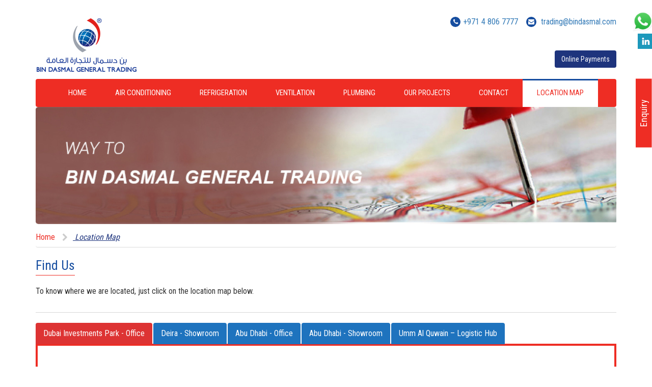

--- FILE ---
content_type: text/css
request_url: https://www.bindasmalgeneraltrading.com/wp-content/themes/html5blank-stable/css/menu.css
body_size: 7734
content:
.cssmenu,
.cssmenu ul,
.cssmenu ul li,
.cssmenu ul li a,
.cssmenu #menu-button {
  margin: 0;
  padding: 0;
  border: 0;
  list-style: none;
  line-height: 1;
  display: block;
  position: relative;
  -webkit-box-sizing: border-box;
  -moz-box-sizing: border-box;
  box-sizing: border-box;
}
.cssmenu:after,
.cssmenu > ul:after {
  content: ".";
  display: block;
  clear: both;
  visibility: hidden;
  line-height: 0;
  height: 0;
}
.cssmenu #menu-button {
  display: none;
}
.cssmenu {
  width: 100%;
  line-height: 1;
  background: #ee2d24;
  border-radius: 4px; 
}
#menu-line {
  position: absolute;
  top: 0;
  left: 0;
  height: 3px;
  background: #009ae1;
  -webkit-transition: all 0.25s ease-out;
  -moz-transition: all 0.25s ease-out;
  -ms-transition: all 0.25s ease-out;
  -o-transition: all 0.25s ease-out;
  transition: all 0.25s ease-out;
      z-index: 9;
}
.cssmenu > ul > li {
  float: left;
}
.cssmenu.align-center > ul {
  font-size: 0;
  text-align: center;
}
.cssmenu.align-center > ul > li {
  display: inline-block;
  float: none;
}
.cssmenu.align-center ul ul {
  text-align: left;
}
.cssmenu.align-right > ul > li {
  float: right;
}
.cssmenu.align-right ul ul {
  text-align: right;
}
.cssmenu > ul > li > a {
  padding: 20px 28px;
  font-size: 15px;
  text-decoration: none;
  text-transform: uppercase;
  color: #fff; 
  -webkit-transition: color .2s ease;
  -moz-transition: color .2s ease;
  -ms-transition: color .2s ease;
  -o-transition: color .2s ease;
  transition: color .2s ease;
}

@media screen and (-webkit-min-device-pixel-ratio:0) { 
     /*for Safari*/
    ::i-block-chrome, .cssmenu > ul > li > a {
    padding: 20px 27px;
  }
}


.cssmenu > ul > li:hover  > a:before,.cssmenu > ul > li.current-menu-item > a:before,.cssmenu > ul > li.current-page-ancestor > a:before{
  height: 3px;
  background-color: #164d9f;
  position: absolute;
  content: "";
  top:0;left: 0;right: 0;
}
.cssmenu  #menu-line{display: none;}





.cssmenu > ul > li:hover > a,
.cssmenu > ul > li.current-menu-item > a, .cssmenu > ul > li.current-page-ancestor > a {
  color: #ee2d24;
  background-color: #fff;
}
.cssmenu > ul > li.has-sub > a {
  padding-right1: 25px;
}
.cssmenu > ul > li.has-sub > a::after {
  position: absolute;
  top: 21px;
  right: 10px;
  width: 4px;
  height: 4px;
  border-bottom: 1px solid #fff;
  border-right: 1px solid #fff;
  content: "";
  -webkit-transform: rotate(45deg);
  -moz-transform: rotate(45deg);
  -ms-transform: rotate(45deg);
  -o-transform: rotate(45deg);
  transform: rotate(45deg);
  -webkit-transition: border-color 0.2s ease;
  -moz-transition: border-color 0.2s ease;
  -ms-transition: border-color 0.2s ease;
  -o-transition: border-color 0.2s ease;
  transition: border-color 0.2s ease;
}
.cssmenu > ul > li.has-sub:hover > a::after {
  border-color: #EE2D24;
}
.cssmenu ul ul {
  position: absolute;
  left: -9999px;
  z-index: 9;
      box-shadow: 0 5px 8px #333;
}
.cssmenu li:hover > ul {
  left: auto;
}
.cssmenu.align-right li:hover > ul {
  right: 0;
}
.cssmenu ul ul ul {
  margin-left: 100%;
  top: 0;
}
.cssmenu.align-right ul ul ul {
  margin-left: 0;
  margin-right: 100%;
}
.cssmenu ul ul li {
  height: 0;
  -webkit-transition: height .2s ease;
  -moz-transition: height .2s ease;
  -ms-transition: height .2s ease;
  -o-transition: height .2s ease;
  transition: height .2s ease;
}
.cssmenu ul li:hover > ul > li {
  height: 32px;
}
.cssmenu ul ul li a {
  padding: 10px 20px;
 width: 201px;
  font-size: 14px;
  background: #f9f9f9;
  text-decoration: none;
  color: #333;
  -webkit-transition: color .2s ease;
  -moz-transition: color .2s ease;
  -ms-transition: color .2s ease;
  -o-transition: color .2s ease;
  transition: color .2s ease;
}
.cssmenu ul ul li:hover > a,
.cssmenu ul ul li a:hover {
  color: #ee2d24;
}
.cssmenu ul ul li.has-sub > a::after {
  position: absolute;
  top: 13px;
  right: 10px;
  width: 4px;
  height: 4px;
  border-bottom: 1px solid #dddddd;
  border-right: 1px solid #dddddd;
  content: "";
  -webkit-transform: rotate(-45deg);
  -moz-transform: rotate(-45deg);
  -ms-transform: rotate(-45deg);
  -o-transform: rotate(-45deg);
  transform: rotate(-45deg);
  -webkit-transition: border-color 0.2s ease;
  -moz-transition: border-color 0.2s ease;
  -ms-transition: border-color 0.2s ease;
  -o-transition: border-color 0.2s ease;
  transition: border-color 0.2s ease;
}
.cssmenu.align-right ul ul li.has-sub > a::after {
  right: auto;
  left: 10px;
  border-bottom: 0;
  border-right: 0;
  border-top: 1px solid #dddddd;
  border-left: 1px solid #dddddd;
}
.cssmenu ul ul li.has-sub:hover > a::after {
  border-color: #ffffff;
}
@media all and (max-width: 991px), only screen and (-webkit-min-device-pixel-ratio: 2) and (max-width: 991px), only screen and (min--moz-device-pixel-ratio: 2) and (max-width: 991px), only screen and (-o-min-device-pixel-ratio: 2/1) and (max-width: 991px), only screen and (min-device-pixel-ratio: 2) and (max-width: 991px), only screen and (min-resolution: 192dpi) and (max-width: 991px), only screen and (min-resolution: 2dppx) and (max-width: 991px) {
  .cssmenu {
    width: 100%;
  }
  .cssmenu ul {
    width: 100%;
    display: none;
  }
  .cssmenu.align-center > ul,
  .cssmenu.align-right ul ul {
    text-align: left;
  }
  .cssmenu ul li,
  .cssmenu ul ul li,
  .cssmenu ul li:hover > ul > li {
    width: 100%;
    height: auto;
    border-top: 1px solid rgba(120, 120, 120, 0.15);
  }
  .cssmenu ul ul li{border-top: 1px solid #ddd!important;}

  .cssmenu ul li a,
  .cssmenu ul ul li a {
    width: 100%;
  }
  .cssmenu > ul > li,
  .cssmenu.align-center > ul > li,
  .cssmenu.align-right > ul > li {
    float: none;
    display: block;
  }
  .cssmenu ul ul li a {
    padding:12px 15px;
    font-size: 14px;
    color: #4E4E4E;
    background: #F5F5F5;
  }
  .cssmenu ul ul li:hover > a,
  .cssmenu ul ul li a:hover {
    color: #000000;
  }
  .cssmenu ul ul ul li a {
    padding-left: 40px;
  }
  .cssmenu ul ul,
  .cssmenu ul ul ul {
    position: relative;
    left: 0;
    right: auto;
    width: 100%;
    margin: 0;
  }
  .cssmenu > ul > li.has-sub > a::after,
  .cssmenu ul ul li.has-sub > a::after {
    display: none;
  }
  #menu-line {
    display: none;
  }
  .cssmenu #menu-button {
    display: block;
    padding: 15px;
    color: #fff;
    cursor: pointer;
    font-size: 14px;
    text-transform: uppercase;
  }
  .cssmenu #menu-button::after {
    content: '';
    position: absolute;
       top: 16px;
    right: 20px;
    display: block;
    width: 20px;
    height: 2px;
    background: #fff;
  }
  .cssmenu #menu-button::before {
    content: '';
    position: absolute;
       top: 21px;
    right: 20px;
    display: block;
    width: 20px;
    height: 7px;
    border-top: 2px solid #fff;
    border-bottom: 2px solid #fff;
  }
  .cssmenu .submenu-button {
    position: absolute;
    z-index: 10;
    right: 0;
    top: 0;
    display: block;
    border-left: 1px solid rgba(120, 120, 120, 0.15);
   height: 33px;
    width: 52px;
    cursor: pointer;
  }
  .cssmenu .submenu-button::after {
    content: '';
    position: absolute;
    top: 12px;
    left: 26px;
    display: block;
    width: 1px;
    height: 11px;
    background: #000000;
    z-index: 99;
  }
  .cssmenu .submenu-button::before {
    content: '';
    position: absolute;
    left: 21px;
    top: 17px;
    display: block;
    width: 11px;
    height: 1px;
    background: #000000;
    z-index: 99;
  }
  .cssmenu .submenu-button.submenu-opened:after {
    display: none;
  }
}
@media (max-width: 1199px){
 
    .cssmenu > ul > li > a{
   padding: 15px 22px;
   font-size: 13px; 
  }
}
@media (max-width: 991px){
  .cssmenu > ul > li > a {
      padding:12px 15px; 
  }
}



--- FILE ---
content_type: text/css
request_url: https://www.bindasmalgeneraltrading.com/wp-content/themes/html5blank-stable/css/bdgt.css
body_size: 31615
content:
body{

  font-size: 16px;

  font-family: 'Roboto Condensed', sans-serif; 

  -ms-overflow-style: scrollbar !important;

}



@media screen and (-webkit-min-device-pixel-ratio:0) { 

     /*for Safari*/

    ::i-block-chrome, body{

    font-size: 16px;

    font-family: 'Roboto Condensed', sans-serif; 

  }

   ::i-block-chrome, p{

      text-align: justify;

   }

   ::i-block-chrome, a{

     font-family: 'Roboto Condensed', sans-serif;

   }

}

.slider-pro{min-width:100%;}



img{

  max-width: 100%;

}

p{

  text-align: justify;

}

p:empty {
  display: none;
}
 



a{

  outline: 0;

  font-family: 'Roboto Condensed', sans-serif;

}

a:focus{text-decoration: none;outline: 0;}

.grecaptcha-badge{
	z-index: 10000;
}

.btn-onlinePay{
	background-color: #1e347d;
	/*border: solid 2px #fff;*/
	color: #fff;
	transition: 0.2s;
}

.btn-onlinePay:hover{
	background-color: #fff;
	border: solid 2px #1e347d;
	color: #1e347d;
}

.btn-primary{

  background-color: #017aaf;

}

.form-control{

    border: 1px solid #1e347d;

  border-radius: 1px;

  -webkit-border-radius: 1px;

  -moz-border-radius: 1px;

    height: 29px;

    padding: 0 12px;

}

.form-control:focus{

    border-color: #CF0000;

    box-shadow: none;

      -webkit-box-shadow: none;

}

.btn-success, .btn-success:hover,.btn-success:active, .btn-success.active, .open>.dropdown-toggle.btn-success,.btn-success:focus, .btn-success.focus,.btn-success:active:hover, .btn-success.active:hover, .open>.dropdown-toggle.btn-success:hover, .btn-success:active:focus, .btn-success.active:focus, .open>.dropdown-toggle.btn-success:focus, .btn-success:active.focus, .btn-success.active.focus, .open>.dropdown-toggle.btn-success.focus{

    background-color: #cf0000;

  border-color: transparent;

  outline: 0;

}



.news-letter-form .form-group{

  margin-bottom: 26px;

}


@media only screen and (max-width:1000px)  {
	#header .row {
		padding-bottom: 20px;
	}
}


hr { 

    border-top: 1px solid #D6D6D6;

}

h1{

  border-bottom: 1px solid #ee2d24;

  font-size: 26px;

  /*text-transform: capitalize!important;*/

  display: inline-block;

  padding-bottom: 5px;

  color: #174ea0;

  margin-top: 0;

}

h2.home-h2-tag{
	border-bottom: 1px solid #ee2d24;

  	font-size: 22px;

  	display: inline-block;

 	padding-bottom: 5px;

  	color: #174ea0;

  	margin-top: 0;
	margin-bottom: 30px;
}

.morgan-sub-heading h2{
	font-size: 18px;
	font-weight: 800;
	margin-top: 0;
}

h3{

   border-bottom: 1px solid #ee2d24; 

  text-transform1:capitalize!important;

  display: inline-block;

  padding-bottom: 5px;

  color: #174ea0;

  margin: 0;

     font-size: 20px;

}

h3.home-h3-tag{
	border-bottom: none; 
}

h4.title-bdg{

    border-bottom: 1px solid #ee2d24;

  font-size: 26px; 

  display: inline-block;

  padding-bottom: 5px;

  color: #174ea0;

  margin-top: 0;

}

/* -- HOME -- */



header{

  padding-top: 10px; 

}


/*.fifty-year-logo-container{
    display: flex;
    flex-direction: row-reverse;
    height: 117px; 
    align-items: flex-end;
}*/
.fifty-year-logo-container-2{
    width: 170px;
}
.fifty-year-logo-container-mobile{
        display: none!important;
    }
@media (max-width:991px) {
    .fifty-year-logo-container-mobile{        
        display: block!important;
    }
    
    .fifty-year-logo-container-2{
        width: 145px;
        display: none!important;
    }
    
    .fifty-year-logo-container{
        width: 145px;        
    }
    
    .logo img{
        margin-bottom: 0px!important;
    }
}


.mt-5{
	margin-top: 5px;
}

.mt-10{
	margin-top: 10px;
}

.morgan-sub-heading{
	margin-top: 5px;
}

.morgan-image{
	/*border: solid 2px rgba(0,0,0,0.80);	*/
}


@media screen and (max-width:800px){
	.morgan-sub-heading{
		margin-top: 25px;
	}
	
	
}



.bannertop{

  border-radius: 5px; 

  margin-bottom: 15px;

  overflow: hidden;

} 

.bannertop img{

  width: 100%; 

}

.logo{

  display: block; 

  margin-top: 3px;

}

.logo img{

      width: auto;

    margin-bottom: 10px;

   

    min-width: 149px;

}



.brochure img{

  margin-right: 5px;

  float: left; 

}

.brochure h3{

  color: #ee2d24;

  font-size: 24px;

  padding-top: 37px;

  margin: 0;

  margin-bottom: 5px;

  text-transform: inherit;

}

.brochure a{

  color: #174ea0; 

  float: left;

}



.chairman-mssg-holder {

    border: 1px solid #DADADA;

    padding: 25px 15px;

    border-top: 4px solid #EE2D24;

    background-repeat: no-repeat;

    background-position: bottom;

}

.margin-btm20{

  margin-bottom: 20px;

}



/*.chairman-mssg-holder .media-left, .media>.pull-left{

  padding-left: 30px;

  padding-right: 0;

}*/





.chairman-mssg-holder .media-left{

  padding-left: 30px;

  padding-right: 0;

  text-align: center;

    text-transform: capitalize;

}

.chairman-mssg-holder .media-left h5{

    line-height: 20px;

  font-family: calibri;

  font-weight: bold;

  color: #1d3c8f;

}

.chairman-mssg-holder .media-left p{

  margin-bottom: 0;

}

.chairman-mssg-holder .media-left p:nth-child(1){

  color: #cf0000;

}

.chairman-mssg-holder .media-left img{

    max-width: inherit;

}

.chairman-mssg-holder .media-left span{

  color: #ee2d24;

}

.websites {

  background-color: #164d9f;

  text-align: center;

}



.websites a{

  border: 0;

  display: inline-block;

  background: transparent;

    color: #fff;

    padding: 2%;

}

.websites a:hover,.websites a:focus{

  color: #fff;

  background-color: transparent;

  opacity: 0.7;

}

.websites a img{

    width: 20px;

  vertical-align: middle;

}



.info{

  text-align: right;

}

.info > div .fa {

  color: #fff;

  background: #164d9f;

  border-radius: 100%;

  height: 20px;

  width: 20px;

  margin-right: 5px;

  text-align: center;

  line-height: 20px;

  top: -1px;

  font-size: 12px;

}



.info div{

  display: inline-block;

    margin-left: 12px;

}

.accordian-wrap{

/*	commented by shahanaz*/   /* margin-top: 29px;*/

}

.accordian-wrap .panel-group .panel:nth-child(even) .panel-heading{

  background-color: #ee2d24;

}

.accordian-wrap .panel-group .panel:nth-child(even) .panel-heading .icons-holder{

  background-color: #9e1f18;

}





.accordian-wrap .panel-body, .accordian-wrap .panel{

   /* commented by shahanaz */   /*border: 0!important;*/

    overflow: hidden;

}

.accordian-wrap .panel-heading a:hover {

  text-decoration: none;

    color: #ECECEC;

}

.accordian-wrap .panel-heading a {

  display: block;

}

.accordian-wrap .panel-heading .icons-holder {

  display: block;

  position: absolute;

  top: 0px;

  width: 37px;

  height: 38px;

 /* changed by shahanaz *//* height: 37px;*/

  color: #FFF;

  background-color: #162b6a;

  left: 0px;

  text-align: center;

  line-height: 37px;

}

.accordian-wrap .panel-heading {

  position: relative;

  padding-left: 47px;

  color: #fff;

  background-color: #1d3c8f;

  border-color: 0;

}



.accordian-wrap .panel-heading .fa-plus {

  display: none;

}

.accordian-wrap .fa-plus {

  line-height: 37px;

}

.collapsed .fa-plus {

  display: block!important;

}

.collapsed .fa-minus {

  display: none!important;

}

.accordian-wrap .fa-plus {

  display: none;

}

.fa {

  position: relative;

  top: 1px;

}





/* -- Footer -- */

footer{

  background: #61656e;

  padding: 10px;

  margin-top: 20px;

}

footer .navbar-nav li a{

  color: #D5D5D5;

  border-right: 1px solid #D5D5D5;

  padding: 0 15px;

  line-height: 1;

    margin: 10px 0;

    font-size: 14px;

}





footer .navbar-nav li a:hover,footer .navbar-nav li a:focus, footer .navbar-nav li.current-menu-item a{

  color: #fff;

  background: transparent;

  text-decoration: underline; 

}

 

.copyright p{

  /*float: left;*/

  color: #D5D5D5;

    padding-top: 25px;

  display: inline-block;

    vertical-align: top;

}

.copyright img{    display: inline-block;

  margin-left: 17px;

    /*float: left;*/

}

.expo img{

  width: 220px;

  float: right;

}



.info{

 /* -webkit-animation-duration: 3s;

  -moz-animation-delay: 2s;

  -ms-animation-iteration-count: infinite;*/

}



/* -- MOB Menu -- */



 /* -- ANIMATION --     

.expo{

  -moz-animation-delay: 0.3s;

  -webkit-animation-delay: 0.3s; 

  -ms-animation-delay: 0.3s;  

}

.websites{ 

  -moz-animation-delay: 1s;

  -webkit-animation-delay: 1s; 

  -ms-animation-delay: 1s;  

}



.bannertop{

  -moz-animation-delay: 1.5s;

  -webkit-animation-delay: 1.5s; 

  -ms-animation-delay: 1.5s; 

}

 

.main h1, .main p{

    -webkit-animation-name: fadeInLeft;

  animation-name: fadeInLeft;

    -webkit-animation-duration: 1s;

  animation-duration: 1s;

  -webkit-animation-fill-mode: both;

  animation-fill-mode: both;

  -moz-animation-delay: 2s;

  -webkit-animation-delay: 2s; 

  -ms-animation-delay: 2s; 

}

.brochure{

  -moz-animation-delay: 2s;

  -webkit-animation-delay: 2s; 

  -ms-animation-delay: 2s; 

}*/ 



 #web-trigger, #web-trigger:focus, #web-trigger:active{ 

    color: #fff;

    text-decoration: none;

    width: 100%;

    opacity: 1;

    font-size: 13px;

   }

  .os-fixed-social{

       right: 0!important;

      width: 25px;

  }

 .os-fixed-social ul li a img{

  width: 25px;



 }  

 .blog-content ol li{

  text-align: justify;

 }



 .sidebar-widget h3{

  margin-bottom: 10px;

}



.breadcrumb strong.bread-current {

   color: #1E347D;

  font-weight: normal;

  text-decoration: underline;

  font-style: italic; 

}

.breadcrumb>li+li:before {

  content: "";

  display: inline-block;

}

.breadcrumb .fa-chevron-right:before {

  color: #ccc;

}

.breadcrumb {

  border-bottom: 1px solid #ddd;

  background-color: transparent;

  padding: 0 15px 8px 0;

  text-transform: capitalize;

}

 

.item-home > a{

    color: #EE2D24;

}



.nav-tabs>li.active>a, .nav-tabs>li.active>a:hover, .nav-tabs>li.active>a:focus{ 

  background-color: #EE2D24; 

   border: 0;

   color: #fff;

}



.chairman-mssg-holder .nav-tabs>li.active>a{ 

  background-color: #1d3c8f !important; 

   border: 0;

   color: #fff;

}

.chairman-mssg-holder .nav-tabs{

  border-bottom: 0;

}





.chairman-mssg-holder .nav-tabs>li>a{

    margin-right: 2px; 

  border: 0;

  border-radius: 0;

  background-color: #7895E4;

  color: #fff;

  padding: 5px 15px; 

}



.chairman-mssg-holder .tab-content{

  border: 1px solid #C7D6FF;

      padding: 10px 20px;

        line-height: 27px;

   

}

.chairman-mssg-holder .panel-body {

    padding: 11px;

    }

.chairman-mssg-holder .panel-body ul{

  padding-left: 22px;    margin: 0;

}

.chairman-mssg-holder .panel-body ul li{

    margin-bottom: 10px;

    font-size: 15px;

	 line-height: 8px;

/* changed by shahanaz *//*    line-height: 17px;

*/  }

.chairman-mssg-holder .panel-body ul li:nth-last-child(1){

   margin-bottom: 0;

}

.chairman-mssg-holder .panel-group{

  margin-bottom: 0;

}

.osc-res-tab .tab-content{

    padding: 10px;

  border: 4px solid #ee2d24;

}

#oscitas-restabs-1-location-map-55807 li.active > a{

    background-color: #ee2d24;

}

.osc-res-tab .nav-tabs>li>a{

  border: 0;

}



 

/* ======Group Profile========= */



/* ======Desclaimer========= */

.disclaimer{
	margin-bottom: 25px;
}

.disclaimer h3{
	margin-top: 20px;	
}

.disclaimer ol li ul{
	
  	list-style: disc;	
}

.disclaimer ol li ul li::marker{	
  	color: #333;
  	
}
.disclaimer ol{

 /* counter-reset: my-badass-counter; */

  list-style: decimal-leading-zero;

} 

/*.desclaimer ol li:before{

  content: counter(my-badass-counter);

  counter-increment: my-badass-counter;

  color: red;

}*/

.disclaimer ol li{ 

  color: #ee2d24;

  font-size: 22px;

  font-weight: lighter;

    border-bottom: 1px solid #eee;

  padding-bottom: 10px;

  margin-bottom: 5px;

    line-height: 25px;

      text-align: justify;

}

.disclaimer ol li b{ 

  font-size: 16px;

  font-weight: normal;

    display: block;

    clear: both;

}

.disclaimer ol li p{ 

  color: #333;

  font-size: 16px;

  font-weight: normal;

} 

.disclaimer ol li p:nth-last-child(1){ 

 margin-bottom: 0;

}  





/* ======Form Elements=====*/

.wpcf7-form{

  background-color: #1e347d;

  display: inline-block;

  width: 100%;

  color: #fff; 

  padding: 15px;

}

.wpcf7-form h2{ 

 margin-top: 0;

 font-size: 25px;

}

.wpcf7-form *{ 

  font-weight: normal;

}



.wpcf7-form select{

  background-image:url("../images/dropdown.jpg");

  background-repeat: no-repeat;

  background-position: right center;

  -moz-appearance: none;

  -webkit-appearance: none; 

}



select::-ms-expand {

    display: none;

}



div.wpcf7-validation-errors{ 

    margin1: 15px 0 0 15px!important;

    clear: both; 

}

 

.wpcf7-recaptcha{

  margin-bottom: 0;

}

.wpcf7-recaptcha div, .rc-anchor, iframe .rc-anchor div{

    height: auto!important;

}



/*.contact > div:nth-child(odd){

  clear: left;

}*/

 .reach-us ul{

  padding-left: 56px;

  list-style: none;

  /*border: 1px solid #ccc;

  border-top: 2px solid #EE2D24;

    padding: 10%;

    padding-left: 26%;

  min-height1: 522px;*/

  }

 .reach-us ul li{

  margin-bottom: 16.7px;

position: relative;



  }

  .wdm-nocapt-recapt div, .wdm-nocapt-recapt div iframe, .wdm-nocapt-recapt div iframe .fbc{

    width1: 100%!important;

  }

  #g-recaptcha-response{

    width: auto!important;

      margin: 10px!important;

  }

 

span.wpcf7-not-valid-tip {

     font-size: 12px!important;

    position: absolute;

    color: #FFA23B!important;

    display: table!important;

} 

span.wpcf7-form-control-wrap{

  position: inherit!important;

  display: block;

}

  

.reach-us .fa {

    position: absolute;

    left: -38px;

    color: #ccc;

    font-size: 25px;

    width: 23px;

    text-align: center;

}



.wp-image-159{

    position: relative;

  z-index: 2;

  left: 56px;

}



.btn-holder img.ajax-loader{

    position: absolute;

  top: 50%;

  right: 30%;

  margin-top: -32px;

}

.btn-holder .btn{ 

    margin-right: 10px;

  position: relative;

  top: -3px;

}

 

.title{

    background-color: #EE2D24;

  display: inline-block;

  color: #fff;

  padding: 7px 13px 3px 13px;

}

.group-companies .nav-justified{

    display: table;

  width: 100%;

}

.group-companies .nav-justified li{

      display: table-cell;

  text-align: center;

  width: auto;

  vertical-align: middle;

  background-color: #eee;

    border-right: 2px solid #fff;

    position: relative;

}

.group-companies .nav-justified li:nth-last-child(1){

     border-right:0;

}



.group-companies .nav-justified li a:before{

    content: "";

  display: block; 

  position: absolute;

  left: 16px; 

  width: 31px;

  margin-left: 5px; 

  background-repeat: no-repeat; 

  z-index: 999;

  height: 29px;

  top: 50%;

  background-position: top center;

  margin-top: -14px; 

}









.group-companies .nav-justified li:nth-child(1) a:before{ 

  background-image: url(../images/hvac.png); 

} 

.group-companies .nav-justified li:nth-child(1) a:hover:before{

  background-image: url(../images/hvac-hov.png);

}

.group-companies .nav-justified li:nth-child(1).current-menu-item a:before{

  background-image: url(../images/hvac-hov.png);

}







.group-companies .nav-justified li:nth-child(2) a:before{ 

  background-image: url(../images/mep.png); 

} 

.group-companies .nav-justified li:nth-child(2) a:hover:before{

  background-image: url(../images/mep-hov.png);

}

.group-companies .nav-justified li:nth-child(2).current-menu-item a:before{

  background-image: url(../images/mep-hov.png);

}









.group-companies .nav-justified li:nth-child(3) a:before{ 

  background-image: url(../images/air-term.png); 

} 

.group-companies .nav-justified li:nth-child(3) a:hover:before{

  background-image: url(../images/air-term-hov.png);

}

.group-companies .nav-justified li:nth-child(3).current-menu-item a:before{

  background-image: url(../images/air-term-hov.png);

}





.group-companies .nav-justified li:nth-child(4) a:before{ 

  background-image: url(../images/contracting.png); 

} 

.group-companies .nav-justified li:nth-child(4) a:hover:before{

  background-image: url(../images/contracting-hov.png);

}

.group-companies .nav-justified li:nth-child(4).current-menu-item a:before{

  background-image: url(../images/contracting-hov.png);

}





.group-companies .nav-justified li:nth-child(5) a:before{ 

  background-image: url(../images/lifting.png); 

} 

.group-companies .nav-justified li:nth-child(5) a:hover:before{

  background-image: url(../images/lifting-hov.png);

}

.group-companies .nav-justified li:nth-child(5).current-menu-item a:before{

  background-image: url(../images/lifting-hov.png);

}





.group-companies .nav-justified li:nth-child(6) a:before{ 

  background-image: url(../images/doors.png); 

} 

.group-companies .nav-justified li:nth-child(6) a:hover:before{

  background-image: url(../images/doors-hov.png);

}

.group-companies .nav-justified li:nth-child(6).current-menu-item a:before{

  background-image: url(../images/doors-hov.png);

}



.group-companies .nav-justified li a{

  padding-left: 59px;

  text-align: left;

}

.group-companies .nav-justified li.current-menu-item, .group-companies .nav-justified li:hover{

  background-color: #164d9f;

}



.group-companies .nav-justified li.current-menu-item a{ 

  color: #fff; 

}

.group-companies .nav-justified li:hover a{ 

  color: #fff;

  background-color: transparent; 

}

.group-companies .nav-stacked{

  margin-top: 60px;

}

.group-companies .nav-stacked>li+li {

    margin-top: 22px;

  }

.group-companies .nav-stacked li a{

  background-color: #b6150b;

  color: #fff;

  opacity: 0.6;

    padding-left: 34px;

}



.group-companies .nav-stacked li a:before{

  content: ""; 

  display: block; 

  position: absolute;

    left: 2px;

  width: 35px;

  background-repeat: no-repeat;

  z-index: 999;

  height: 28px;

  top: 50%;

  background-position: top center;

   margin-top: -14px; 

}

.group-companies .nav-stacked li:nth-child(1) a:before{ 

  background-image: url(../images/uae.png); 

}

.group-companies .nav-stacked li:nth-child(2) a:before{ 

  background-image: url(../images/oman.png); 

}

.group-companies .nav-stacked li:nth-child(3) a:before{ 

  background-image: url(../images/ksa.png); 

}

.group-companies .nav-stacked li:nth-child(4) a:before{ 

  background-image: url(../images/qatar.png); 

}



.grp-comp-mob .nav-stacked li a.uae:before{

   background-image: url(../images/uae.png); 

}

.grp-comp-mob .nav-stacked li a.oman:before{

  background-image: url(../images/oman.png); 

}

.grp-comp-mob .nav-stacked li a.ksa:before{

  background-image: url(../images/ksa.png); 

}

.grp-comp-mob .nav-stacked li a.qatar:before{

  background-image: url(../images/qatar.png); 

}





.group-companies .nav-stacked li.current-menu-item  a, .group-companies .nav-stacked li a:hover{ 

  opacity: 1;

}

.group-companies .grp-content{

  padding:20px;

    border: 1px solid #ccc;

   height: 270px;

    overflow-y: scroll;

}

.group-companies .grp-content .col-md-2,.group-companies .grp-content .col-md-3{

  border: 1px solid #ccc;text-align: center;padding: 10px 0;

}





.no-padding-left{

  padding-left: 0;

}  

.no-padding-right{

  padding-right: 0;

}  

#oscitas-restabs-1-location-map-50295 li.active > a{

  background-color: #ee2d24!important;

}

#oscitas-restabs-1-location-map-76584 li a {

  background-color: #164D9F!important;

}



/* ============Site Map=============== */

.sitemap ul{

  margin-bottom: 20px;

}

.sitemap ul li{ 

  list-style: none;

}

.sitemap ul.type-circle li{

  list-style: square url("../images/circle-list.png");

}

.sitemap ul li a{

  font-size: 18px;

  color: #EE2D24;

}



.sitemap ul li a:after{

    content: "\f101";

    font: normal normal normal 14px/1 FontAwesome;

      position: relative;

  left: 5px;

  top: -2px;



}

/*.nav>li>a, .nav>li>a{background-color: #eee;}*/

.nav-pills>li.active>a, .nav-pills>li.active>a:hover, .nav-pills>li.active>a:focus{

  background-color: #EE2D24!important;

  border-radius: 0;

}

.nav-pills>li+li{ 

   margin-left: 0;

}

.news-letter-form .wpcf7-form{

  background-image: url(../images/graphworld.png);

  background-repeat: no-repeat;

        background-position: right center;

    background-size: 16% 100%;

  }

  .news-letters{

    width: 13%;

    float: left;

  }

  .news-letter-form{

    width: 87%;

    float: left;

  }

  .modal-footer{

  float: left;width: 100%;clear:both;

}

.close{color: #FFF;opacity: 1;    text-shadow: 0 1px 0 #000;}

.modal-content form{

  padding: 0;    margin: 0;

}

.modal-header br{

  display: none;

}

.openings-list{margin-top: 20px;}



.openings-list h4{ 

  margin-top: 0;

}

.openings-list p{

  color: #777;

  padding: 0;

  margin-top: 0;

}

.openings-list ul{

  color: #777; 

}

.comp-logo img{

  margin-bottom:20px;

   

}





/* == GroupCompany MOBILE == */

 



 .grp-comp-mob .nav-stacked{

  margin-bottom: 20px;

   margin-top: 0;

  clear: both;

}

.grp-comp-mob .panel-primary .panel-heading{

  margin-bottom: 15px;

  padding: 0;

}

.grp-comp-mob .panel-primary{

  padding-bottom: 15px;border: 0;background-color: #f9f9f9; 

}

.grp-comp-mob .panel-primary ul{

  clear: both;border: 0;

  text-align: justify;

}

.grp-comp-mob .panel-default .panel-heading{ 

  padding: 0;

}

.grp-comp-mob .panel-primary .panel-heading a{

  color: #fff;

  padding: 10px 15px;

  display: block;

}

.grp-comp-mob .panel-default .panel-heading a{ 

  padding: 10px 15px;

  display: block;

}

.grp-comp-mob h3{

  margin-bottom: 10px;

}

.grp-comp-mob h3:after{

 content: "";display: block;

}

.os-fixed-social ul li a{ filter: inherit!important;}

.search{

  margin-bottom: 15px;

}

   

/* == / GroupCompany MOBILE == */



.reach-us h3{

  margin-bottom: 15px;    margin-left: 20px;

}



.content-wrap {

    border: 1px solid #ccc;

    padding: 19px 20px 7px 20px;

}





/*Chrome*/

@media screen and (-webkit-min-device-pixel-ratio:0) {

   .content-wrap {

      padding: 15px 15px 0 15px;

  }

  /* Safari 5+ ONLY */

    ::i-block-chrome, .content-wrap {

     padding: 15px 15px 5px 15px;

    }

}

/*IE*/

@media screen and (min-width:0\0) { 

  .content-wrap {

      padding: 15px 15px 0 15px;

  }

  .reach-us ul li {

    margin-bottom: 14.7px;

  }

}





.p_wrap {

    margin-bottom: 25px;

    padding-bottom: 10px;

    border-bottom: 1px solid #ccc;padding-right: 10px;padding-left: 25px;

    padding-top: 5px;

}

.p_wrap div {

    text-align: justify;

}

.thumbnail {

    background-color: #eee;

    border: 2px solid #FFF;

    box-shadow: 0px 0px 1px 1px #ddd;

}

.thumbnail img {

    padding: 30px 0;

}

.success-msg .fa {

    color: #00A700;

    margin: 10px 0;

    font-size: 75px;

}



.content-wrap-main{

      border: 1px solid #ddd;

    padding:3% 2% 3% 4%;

}

.success-msg {

    text-align: center;

    width: 50%;

    margin: 67px auto 0 auto;

}



/*Pradnya*/

.tabs-list {width: 30%; display: inline-block;}

.tabs-list ul li { margin: 2px 10px 0 0}

.content-list {display: inline-block; vertical-align: top; width: 69%;}

.tabs-list ul{border-color:transparent}



@media screen and (max-width:480px){

.tabs-list {width: 100%;}

.tabs-list ul { padding: 0;}

.tabs-list ul li {display:block; font-size: 13px; margin: 0;}

.content-list ul { padding: 0;}

.content-list h3 {margin: 15px 0;}

}



/* ============Media Queries=============== */



@media (min-width: 1200px){

  .container {

    width: 1170px;

  }

  .websites a{

       padding: 1% 2%;

  }

   

}

@media (max-width: 1199px){

  .content-list{

    width: 69%;

  }

  .tabs-list {

    width: 30%;

  }

  .chairman-mssg-holder .tab-content { 

    line-height: 23px;

}



  .wp-image-159{ 

    left: 33px;

  }

  .btn-holder .btn-block{

     width: auto!important;

      float: left;

      margin-right: 15px;

  }

  .btn-holder img.ajax-loader{

    position: inherit;

    float: left;

  }

   

   .news-letters{

    width: 15%; 

  }

  .news-letter-form{

    width: 85%; 

  }

  .group-companies .nav-justified li a{    padding: 44px 12px 10px 12px;line-height: 18px;

    text-align: center;}

    .group-companies .nav-justified li a:before {

    left: 50%;

    top: 10px;

    background-position: top center;

    margin-top: 0;

    margin-left: -15px;

  }

  .group-companies .nav-stacked {

      margin-top: 90px;

  }

  .copyright p {

    padding-top: 0;

  }

}

@media screen and (min-width: 1100px){

.col-sm-3.text-right.dutest-m.dutest-big-5 img {

    margin-top: 25px;

    max-height: none;

}

}

@media (max-width: 991px){



  .tabs-list {

    width: 100%;

    margin-bottom: 15px;

}

.tabs-list ul li {

    margin: 0;

}

.reach-us ul {

    padding-left: 0; 

}

  .reach-us ul li {

       margin-left: 25%;

}

  .btn-holder .btn-block{

     width: 100%!important;

  }

  .wp-image-159 {

    left: 49px;

  }

  .wpcf7-form h2 {

    margin-top: 0;

    font-size: 21px;

  }

   .news-letters{

    display: none;

  }

  .news-letter-form{

    width: 100%; 

  }

  .news-letter-form .form-horizontal label{

    text-align: left;

  }

   .desktop{

    display: none;

  }

  .thumb-inner{

  margin-top: 20px;

}

.group-companies .nav-stacked {

    margin-top: 0;

}

  

}



@media (min-width: 1025px) {

   

}





@media (min-width: 768px) {



   #web-trigger{

    display: none; 

   }

   .news-letters{padding-right: 0;text-align: right;}

   .news-letter-form{padding-left: 0;}

   .news-letters img{

    position: relative; 

  }

  



}



@media (min-width: 992px) {

   .grp-comp-mob{

    display: none;

  }  

}



@media (max-width: 992px) and (min-width:801px) { 

   .cssmenu > ul > li > a{

        padding: 15px 16px;

          font-size: 13px;

   }

}





@media (max-width: 991px) {

  .brochure img {

    width: 74px;

  }

  .brochure h3 {

    color: #ee2d24; 

    padding-top: 8px;

  }

 

   

}











@media (max-width: 767px) {

  .p_wrap{padding-right: 25px;}

  .footer-wrap{

    clear: both;

  }

  .content-wrap { 

    margin-bottom: 15px;

}

  .content-list {

    width: 100%;

}

 .reach-us h3 { 

    margin-left: 13px;

}

.reach-us ul li {

    margin-left: 50px;

}

    .websites{

      text-align: left;

    }

    .comp-logo img{

  position: relative;

    top: -10px;left: 5px;

}

    .openings-list .text-right{

  text-align: center!important;

}

.thumb-inner{

  margin-left:auto;margin-right:auto;

}



    .websites a{

      width: 49%;

    }



    .info{

        margin-top: 5px;

    }

    .info div { 

        margin-top: 5px;

    }

     

    #cssmenu{

       margin-top: 5px;

        height: auto; 

    }



    /* #menu-button > a {

      padding: 9px 20px!important;

    }

    #menu-button::before{

        top: 20px;

    }

     #menu-button::after{

        top: 10px;

    } */

    .websites{

      margin-bottom: 0;

    }



    .footer-menu ul li{

      width: 30%;

      display: inline-block;

    }

    .footer-menu ul li a{

      border-right: 0;

    }

    .copyright{

      border-top:1px solid #eee;

        padding-top: 10px; 

        clear: both;

    }

    .copyright p {

        padding-top: 25px;

        float: left;

    }

    .copyright img{

      float: right;

    }

    .wpcf7-form h2{

      font-size: 20px

    }  

    .wp-image-159 {

    display: none;

  }

  .captcha-nws{

    position: relative;left: 15px;

  }

  .brochure h3{

    font-size: 18px;

  }

   .brochure{

    text-align: center; 

  }

   .brochure img, .brochure a{

   margin: 0 auto;float: none;

  }

  .inner-img img{

    margin-bottom:20px; 

  }

    .brochure {

      text-align: center;

  }

}

@media (max-width: 698px) {

  .info div{

    display: block; 

  }

}

@media (max-width: 568px) { 



  h1{

    font-size: 20px;

  }
	
	  h2{

    font-size: 18px;

  }
	h2.home-h2-tag{
		 font-size: 18px;
		line-height: 1.3;
	}
	
	 h3{

    font-size: 17px;

  }
	
	
    .osc-res-tab .nav-tabs>li{

    display: block;

    float: none;

    

  }

   .osc-res-tab .nav-tabs>li a{border-radius:0;margin: 0 0 2px 0 }

     .home-wel{width: 100%;}

     .home-brochure{width: 150px;}

     .home-wel:after, .home-wel:before, .home-brochure:after, .home-brochure:before {

    clear: both;

    content: "";

    display: block;

  }

}



@media (min-width: 480px) {

.saisco{margin-right:15px;margin-bottom:5px;}

}



@media (max-width: 479px) {



  .chairman-mssg-holder .media-left{

      width: 100%;

      float: left;

      margin-bottom: 15px;

       padding-left: 0;



  }

  .saisco{margin-right:15px;margin-bottom:10px;}

  .breadcrumb > li{

    font-size: 11px;

  }

  .chairman-mssg-holder .nav-tabs>li{

  display: block;

  width: 100%;

}

.chairman-mssg-holder .nav-tabs>li>a{ 

  width: 100%;

}



  .chairman-mssg-holder .media-left img{ 

      float: left;  

  }

  .chairman-mssg-holder .media-left h5{

    margin-top: 21px;

  }

  .footer-menu ul li{

    width: 49%;

  }

  .copyright, .copyright p, .copyright img{

    text-align: center;

    display: inline-block;

    float: none;

  }

  .copyright{

    width: 100%;

  }

   .copyright p{

    padding-top: 0;

    width: 100%;

    padding:0 !important;

  }

   .copyright img{

    margin-left: 0;

    float:none !important;

  }

  .websites a img{

    width: 20px;

    vertical-align: middle;

  }

  .grp-comp-mob .col-xs-1, .grp-comp-mob .col-xs-2, .grp-comp-mob .col-xs-3, .grp-comp-mob .col-xs-4, .grp-comp-mob .col-xs-5, .grp-comp-mob .col-xs-6, .grp-comp-mob .col-xs-7, .grp-comp-mob .col-xs-8,

  .grp-comp-mob .col-xs-9, .grp-comp-mob .col-xs-10, .grp-comp-mob .col-xs-11, .grp-comp-mob .col-xs-12{

      width: 100%;

  }

  .grp-comp-mob img.pull-left, .grp-comp-mob img.alignleft{

    display: block;

    float: none !important;

    margin: 0 auto 10px;

    text-align: center;

  }

  .info div {

    font-size: 12px;

  }

 

  .info > div .fa {

    height: 15px;

    width: 15px;

    line-height: 15px;

    font-size: 9px;

  }



  .reach-us ul li { font-size: 13px; }.reach-us .fa {    font-size: 20px;}

    .home-wel {

      width: 100%;

      }

      .home-brochure {

        width: 150px;

        margin: 0 auto;

        display: block;

        float: none;

    }

}

@media (max-width: 410px) {

    

}

@media (max-width: 319px) {

  .logo-wrap, .header-right{

    width: 100%; text-align: center;

  }

  .info{text-align: center;width: 100%;    margin: 0;

    margin-bottom: 10px;}

   .logo-wrap a{

    display: inline-block;

    text-align: center;

  }

  .nav-tabs>li{

    float: none; 

  }

  .nav-tabs>li.active>a, .nav-tabs>li.active>a:hover, .nav-tabs>li.active>a:focus { 

    border-radius: 0;

}

  footer .navbar-nav li a{font-size: 13px;}

  .content-wrap{

    padding: 5px;

  }

  .reach-us h3 {

    /* margin-left: 0; */

    font-size: 17px;

}

.reach-us ul li {

    margin-left: 21px;

}

.reach-us .fa {    left: -25px;    font-size: 16px;}

    .websites a {

      width: 100%;

  }

   .websites img {

      vertical-align: middle;

  }

  #web-trigger, #web-trigger:focus, #web-trigger:active{font-size: 12px;}

}



.wpcf7-mail-sent-ok{

  display:none!important;

}

.nav-tabs {

    border-bottom: 0;

}

.nav-tabs>li>a{

  border: 0;

}

.nav-stacked>li>a {

    background-color: #eeeeee;

    color: #333;

}

.nav-stacked>li.active>a {

    background-color: #A7A7A7!important;

    border-left: 4px solid #cc3429;

    color: #FFF;

}



--- FILE ---
content_type: text/css
request_url: https://www.bindasmalgeneraltrading.com/wp-content/themes/html5blank-stable/css/ninja-forms.css
body_size: 2630
content:
#nf-form-2-cont, #nf-form-3-cont, #nf-form-4-cont, #nf-form-5-cont, #nf-form-5_1-cont{



	background: #1e347d!important;



    padding: 15px!important;



}


#nf-form-4-cont .nf-form-content{
	max-width: none;
}


/*Telephone Required * removed */



#nf-label-field-8, #nf-label-field-18, #nf-label-field-28{
	visibility: hidden;
}


@media only screen and (min-width: 1200px) {



	#nf-form-title-4{



		padding-left: 45px;



	}



}





.nf-form-title{



	color: #ffffff!important;



	font-size:25px!important;



	border: none;



}





.nf-response-msg p{



	color: #ffffff!important;

}





.nf-field-container {



    margin-bottom: 15px!important;



}





.nf-form-content{



	padding:0px!important;	



}



.nf-form-content label {



    font-size: 16px!important;



    line-height: 20px!important;



    color: #ffffff!important;



	font-weight:normal!important;

}



.nf-form-content .label-above .nf-field-label, .nf-form-content .label-below .nf-field-label, .nf-form-content .label-hidden .nf-field-label{



	margin-bottom:4px!important;



}



.nf-form-content .listselect-wrap .nf-field-element div, .nf-form-content input.ninja-forms-field, .nf-form-content select.ninja-forms-field:not([multiple]) {



	height:30px!important;



}

.nf-form-content .list-select-wrap>div div:after {



	height:40px!important;



}

.nf-error.field-wrap .nf-field-element:after {



	z-index: 1;



}



.nf-pass.field-wrap .nf-field-element:after {



	z-index: 1;



	top: -9px!important;



    right: 33px!important;



	display: none!important;



}



.ninja-forms-field{



	padding-top: 3px!important;



	padding-bottom: 3px!important;	



}



.nf-error.field-wrap .nf-field-element:after {



	height: 45px!important;



    width: 30px!important;



    line-height: 30px!important;



}



.nf-form-content textarea.ninja-forms-field {



    height: auto!important;



}  



.nf-error, .nf-error-msg {



    color: #FFB979!important;



}



.nf-form-content button, .nf-form-content input[type=button], .nf-form-content input[type=submit], .nf-form-content button:hover, .nf-form-content input[type=button]:hover, .nf-form-content input[type=submit]:hover {



	background-color: #cf0000!important;



	border-radius: 6px!important;



	color:#ffffff!important;



	padding: 6px 12px 12px 12px!important;



}



.nf-form-fields-required{



	display:none!important;



}



.nf-form-content .list-select-wrap>div select {



	padding:6px 12px!important;



	/*background: #fffcfc!important;*/



}



.nf-form-content textarea.ninja-forms-field {



    height: 100px!important;



}




--- FILE ---
content_type: text/css
request_url: https://www.bindasmalgeneraltrading.com/wp-content/themes/html5blank-stable/style.css?ver=1.0
body_size: 13603
content:
/*
	Theme Name: Bin Dasmal Group
	Theme URI: http://html5blank.com
	Description: HTML5 Blank WordPress Theme
	Version: 1.4.3
	Author: Todd Motto (@toddmotto)
	Author URI: http://toddmotto.com
	Tags: Blank, HTML5, CSS3

	License: MIT
	License URI: http://opensource.org/licenses/mit-license.php
*/

/*------------------------------------*\
    MAIN
\*------------------------------------*/

/* global box-sizing */
*, *:after, *:before { -moz-box-sizing: border-box; box-sizing: border-box; -webkit-font-smoothing: antialiased; font-smoothing: antialiased; text-rendering: optimizeLegibility; }
/* html element 62.5% font-size for REM use */
html { }
body { }
/* clear */
.clear:before, .clear:after { content: ' '; display: table; }
.clear:after { clear: both; }
.clear { *zoom:1;
}
img { max-width: 100%; vertical-align: bottom; }
a { text-decoration: none; }
a:focus { outline: 0; }
a:hover, a:active { outline: 0; }
input:focus { outline: 0; border: 1px solid #04A4CC; }
.home-title-gdt { text-transform: inherit!important; }
.countrycode > select { display: block; width: 100%; height: 29px; padding: 0 2px; font-size: 13px; line-height: 1.42857143; color: #555; background-color: #fff; border: 1px solid #1e347d; border-radius: 1px; -webkit-border-radius: 1px; -moz-border-radius: 1px; -webkit-box-shadow: inset 0 1px 1px rgba(0,0,0,0.075); box-shadow: inset 0 1px 1px rgba(0,0,0,0.075); -webkit-transition: border-color ease-in-out .15s, -webkit-box-shadow ease-in-out .15s; -o-transition: border-color ease-in-out .15s, box-shadow ease-in-out .15s; transition: border-color ease-in-out .15s, box-shadow ease-in-out .15s; }
.countrycode { float: left; clear: both; width: 44%; }
.telephone { width: 56%; float: left; }
.wpcf7-form h2 { color: #fff; border: 0; }
.contact .form-group label { width: 100%; }
.wpcf7-form .form-group:after, .wpcf7-form .form-group:before { content: ""; display: table; clear: both; }

div.wpcf7 .ajax-loader.is-active {
    visibility: hidden;
}
span.wpcf7-spinner{
	visibility: hidden;
	width: 0;
	margin-left: 0;
	margin-right: 0;
}

@media (max-width:1199px) {
.brand-slider { max-width: 852px; margin-left: auto; margin-right: auto; }
}

@media (max-width:991px) {
.brand-slider { max-width: 709px; }
}

@media (max-width:767px) {
.brand-slider { max-width: 427px; margin: 0 auto; }
.project-img img { height: auto!important; max-height: 100%!important; }
p.img-project { text-align: center; }
}

@media (max-width: 568px) {
.home-brochure { width: 100%; margin: 0 auto; float: none; }
}

@media (max-width:479px) {
.brand-slider { max-width: 282px; }
}

/*------------------------------------*\
    STRUCTURE
\*------------------------------------*/
 
 
@media only screen and (-webkit-min-device-pixel-ratio:1.5), only screen and (min-resolution:144dpi) {
}
/*------------------------------------*\
    MISC
\*------------------------------------*/

::selection { background: #04A4CC; color: #FFF; text-shadow: none; }
::-webkit-selection {
 background:#04A4CC;
 color:#FFF;
 text-shadow:none;
}
::-moz-selection {
 background:#04A4CC;
 color:#FFF;
 text-shadow:none;
}
/*------------------------------------*\
    WORDPRESS CORE
\*------------------------------------*/

.alignnone { margin: 5px 20px 20px 0; }
.aligncenter, div.aligncenter { display: block; margin: 5px auto 5px auto; }
.alignright { float: right; margin: 5px 0 20px 20px; }
.alignleft { float: left; margin: 5px 20px 20px 0; }
a img.alignright { float: right; margin: 5px 0 20px 20px; }
a img.alignnone { margin: 5px 20px 20px 0; }
a img.alignleft { float: left; margin: -10px 20px 20px 0; }
a img.aligncenter { display: block; margin-left: auto; margin-right: auto; }
.wp-caption { background: #FFF; border: 1px solid #F0F0F0; max-width: 96%; padding: 5px 3px 10px; text-align: center; }
.wp-caption.alignnone { margin: 5px 20px 20px 0; }
.wp-caption.alignleft { margin: 5px 20px 20px 0; }
.wp-caption.alignright { margin: 5px 0 20px 20px; }
.wp-caption img { border: 0 none; height: auto; margin: 0; max-width: 98.5%; padding: 0; width: auto; }
.wp-caption .wp-caption-text, .gallery-caption { font-size: 11px; line-height: 17px; margin: 0; padding: 0 4px 5px; }
.sticky { }
.bypostauthor { }

/*------------------------------------*\
    PRINT
\*------------------------------------*/

@media print {
* { background: transparent !important; color: #000 !important; box-shadow: none !important; text-shadow: none !important; }
a, a:visited { text-decoration: underline; }
a[href]:after { content: " (" attr(href) ")"; }
abbr[title]:after { content: " (" attr(title) ")"; }
.ir a:after, a[href^="javascript:"]:after, a[href^="#"]:after { content: ""; }
pre, blockquote { border: 1px solid #999; page-break-inside: avoid; }
thead { display: table-header-group; }
tr, img { page-break-inside: avoid; }
img { max-width: 100% !important; }
@page { margin: 0.5cm; }
p, h2, h3 { orphans: 3; widows: 3; }
h2, h3 { page-break-after: avoid; }
}
.copyright img { margin-right: 25px; float: right; margin-top: 15px; }
.copyright p { float: left; color: #D5D5D5; padding-top: 37px; padding-left: 35px; }
form#commentform p label { display: inline-block; width: 10%; vertical-align: top; }
form#commentform .comment-form-comment textarea { max-height: 59px; }
form#commentform .form-submit { padding-left: 10.3%; }
.comments h2 { font-size: 20px; margin-top: 20px; }
.comments>ul { padding: 0; }
.comments ul li.comment ul { margin-top: 10px; }
.comments ul li.comment { list-style: none; background: rgba(97, 101, 110, 0.10); padding: 2px 8px; padding-right: 0; }
.comments ul li.comment .comment-meta { font-size: 11px; }
.comments ul li.comment .reply a { font-size: 15px; background: #61656E; color: #fff; padding: 3px 8px; border-radius: 4px; }
.comments ul li.byuser ul.children { padding: 0; }
.enquiry-tab { position: fixed; z-index: 9999; width: 600px; right: -144px; /*text-align: center;*/ transform: translateX(76%); -webkit-transform: translateX(76%); transition-duration: 1s; -webkit-transition-duration: 1s; top: 40px; /*max-width: 43%;*/ }
.enquiry-tab a.enquiry-button, .enquiry-tab .wpcf7 { display: inline-block !important; min-width: 13%; width: 75%; text-align: left; vertical-align: middle; }
.enquiry-tab a.enquiry-button { width: 24%; background: #EE2D24; color: #fff; text-align: center; transform: rotate(-90deg); -webkit-transform: rotate(-90deg); font-size: 18px; padding: 3px 17px 11px 17px; left: -84px; top:166px; position: relative; text-decoration: none; cursor: pointer; }
.enquiry-tab.active-tab { transform: translateX(0); z-index: 9999999; -webkit-transform: translateX(0); transition-duration: 1s; -webkit-transition-duration: 1s; right: -3px; }
a.enquiry-button { width: 135px !important; }
.enquiry-tab.active-tab a.enquiry-button { padding: 5px 17px; /*left: 54px;*/ }
a.enquiry-button.visible-xs { display: none !important; }

.payment-tab { position: fixed; z-index: 9999; width: 600px; right: -144px; transform: translateX(76%); -webkit-transform: translateX(76%); transition-duration: 1s; -webkit-transition-duration: 1s; top: 378px; /*max-width: 43%;*/ }
.payment-tab a.payment-button, .payment-tab .wpcf7 { display: inline-block !important; min-width: 13%; width: 75%; text-align: left; vertical-align: middle; }
.payment-tab a.payment-button { width: 24%; background: #1E1E1E; color: #fff; text-align: center; transform: rotate(-90deg); -webkit-transform: rotate(-90deg); font-size: 18px; padding: 3px 17px 4px 17px; left: -89px; top:102px; position: relative; text-decoration: none; cursor: pointer; }
.payment-tab.active-tab { transform: translateX(0); z-index: 9999999; -webkit-transform: translateX(0); transition-duration: 1s; -webkit-transition-duration: 1s; right: -3px; }
a.payment-button { width: 145px !important; /*top: 150px;*/}
.payment-tab.active-tab a.payment-button { padding: 5px 17px; left: -90px; }
a.payment-button.visible-xs { display: none !important; }

@media (max-width:500px) {
.enquiry-tab, .enquiry-tab.active-tab { max-width: 100%; transform: translateX(73%); -webkit-transform: translateX(73%); top: 40px; right: -3px }
.enquiry-tab a.enquiry-button, .enquiry-tab.active-tab a.enquiry-button { width: 27% !important; left: 30px; padding: 6px 18px; }
.enquiry-tab.active-tab a.enquiry-button { }
a.enquiry-button.hidden-xs { display: none !important; }
a.enquiry-button.visible-xs { display: inline-block !important; }
.enquiry-tab .wpcf7 { width: 71%; height: 500px; overflow: auto; }
div#wdm-nocapt-recapt-id-recaptcha-668recaptcha { width: 100%; overflow: hidden; }
}
.single-format-standard h1 { text-transform: none !important; }

@media (max-width:480px) {
.enquiry-tab a.enquiry-button { left: 40px; top: 10px; }
.enquiry-tab.active-tab a.enquiry-button { }
.enquiry-tab { top: 40px; }
.contact .enquiry-tab { display: none !important; }
.info.animated.fadeInRight.col-md-6.col-sm-7.col-xs-8.pull-right { z-index: 999999; position: absolute; right: 0; }
.fb-like { margin-bottom: 5px; }
}

@media (max-width:320px) {
}
.os-fixed-social { z-index: 9999!important }
.os-fixed-social, .os-fixed-social ul li a img { width: 30px; }
.enquiry-tab a.enquiry-button { padding-bottom: 4px }
.mCSB_scrollTools.mCSB_1_scrollbar { z-index: 99999; }

@media (max-width:768px) {
.enquiry-tab, .enquiry-tab.active-tab { max-width: 107px; top: 372px; right: -41px; overflow: visible; transform: rotate(-90deg); height: 36px; }
.enquiry-tab a.enquiry-button.hidden-xs { display: none !important; }
a.enquiry-button.visible-xs { display: inline-block !important; transform: rotate(0); -webkit-transform: rotate(0); position: relative; float: left; min-width: 100%; left: 0; top: auto; }
.enquiry-tab .wpcf7 { display: none; }
.enquiry-tab a.enquiry-button { transform: rotate(0); -webkit-transform: rotate(0); }
}

@media screen and (min-width: 1100px) {
.col-sm-3.text-right.dutest-m.dutest-big-5 img { margin-top: 25px; }
}

@media screen and (min-width: 769px) {
.col-sm-3.text-right.dutest-m.dutest-big-5 img { margin-top: 14px; max-height: none; }
.col-sm-3.col-xs-3.text-right.dutest-m.dutest-big-5 { width: 40%; float: right; }
.col-sm-3.col-xs-3.text-right.dutest-m.dutest-big-5 img { width: 81%; display: inline-block; }
}
table.mainTable { width: 100%; }
table.mainTable .mainSliderDiv { margin: 0 auto; }

@media screen and (max-width: 768px) {
.col-sm-3.col-xs-3.text-right.dutest-m.dutest-big-5 { width: 100%; text-align: center; }
.col-sm-3.col-xs-3.text-right.dutest-m.dutest-big-5 img.img-responsive { display: inline-block; margin-bottom: 10px; max-width: 200px; }
}
/*ppc css*/

.swal2-icon.swal2-warning { display: none !important; }
.swal2-popup .swal2-content { font-size: 16px !important; }
.swal2-popup .swal2-styled.swal2-confirm { font-size: 16px !important; }
.swal2-popup .swal2-styled.swal2-cancel { font-size: 16px !important; }
.bdg-ppc-section { background: #DBDBDB; padding: 12px; float: left; width: 100%; }
.bdg-ppc-section h2 { border-bottom: 1px solid #ee2d24; font-size: 26px; display: inline-block; padding-bottom: 5px; color: #174ea0; margin-top: 0; margin-bottom: 14px; }
.bdg-ppc-section .col-md-4 img { border: 1px solid #1e347d; margin-top: 7px; }
.bdg-ppc-section h4 { margin-top: 0; font-weight: 700; font-size: 21px; text-transform: capitalize; color: #1e347d; border-bottom: 1px solid; padding-bottom: 4px; }
.bdg-ppc-section hr { border-color: #ee2d24; }
.bdg-ppc-section h5 { font-size: 18px; margin-bottom: 5px; font-weight: 800; color: #cf0000; }
#wpcf7-f1574-o3.fixed { position: fixed; max-width: 263px; z-index: 9; top: 0; }
.project-slide { float: left; width: 100%; }
.project-img img { width: 100%!important; height: 144px; }
.project-name h4 { padding: 3px 10px; font-size: 15px; height: 38px; display: flex; align-items: center; justify-content: center; color: #164D9F; }
.projects-main { float: left; width: 100%; margin-bottom: 19px; }
.project-details-main { text-align: center; background: #F2F1F1; float: left; width: 100%; border-bottom: 2px solid #E3DFDF; }
.project-slide .owl-carousel .owl-item .item { float: left; width: 100%; background: none; }
.project-slide .owl-nav { top: -38px; width: 2%; right: 35px; }
.project-slide .owl-carousel .owl-nav .owl-prev, .project-slide .owl-carousel .owl-nav .owl-next { opacity: 1; }
.project-slide .owl-nav i { font-size: 26px; color: gray; width: 30px; height: 30px; background: #F0F0F0; line-height: 30px; }
.project-slide .owl-nav i:hover { background: red; color: white; }
body.page-template-ppc-page-php .enquiry-tab { display: none!important; }
a.enquiry-form { position: fixed; right: -38px; background: #EE2D24; padding: 6px 23px; color: white; letter-spacing: 0px; text-transform: uppercase; font-weight: bold; transform: rotate(-90deg); margin-top: -68px; top: 63%; z-index: 999999; }
.bdg-ppc-section p { font-size: 14px; }
p.img-project { margin-top: 36px; }
input.wpcf7-form-control.wpcf7-captchar { width: 100%; color: #555; font-size: 14px; padding-left: 10px; border: none; height: 29px; margin-top: 3px }
.wpcf7-form select { width: 100%; color: #555; }
.wpcf7-form select[name="emailto"] { border: 1px solid #1e347d; border-radius: 1px; -webkit-border-radius: 1px; -moz-border-radius: 1px; height: 29px; padding: 0 12px; }
.accordian-wrap #collapseOne .panel-body { border: 1px solid #1D3C8F; }
.accordian-wrap #collapseTwo .panel-body { border: 1px solid #EE2D24; }
.accordian-wrap #collapseThree .panel-body { border: 1px solid #1D3C8F; }
.chairman-mssg-holder .panel-body p { font-size: 15px; line-height: 17px; margin: 0px; }
.accordian-wrap .panel-heading .icons-holder img { vertical-align: middle; }



--- FILE ---
content_type: text/css
request_url: https://www.bindasmalgeneraltrading.com/wp-content/themes/html5blank-stable/js/owl.carousel.min.css
body_size: 5263
content:
/**
 * Owl Carousel v2.1.0
 * Copyright 2013-2016 David Deutsch
 * Licensed under MIT (https://github.com/OwlCarousel2/OwlCarousel2/blob/master/LICENSE)
 */
.owl-carousel,.owl-carousel .owl-item{-webkit-tap-highlight-color:transparent;position:relative}.owl-carousel{display:none;width:100%;z-index:1}.owl-carousel .owl-stage{position:relative;-ms-touch-action:pan-Y}.owl-carousel .owl-stage:after{content:".";display:block;clear:both;visibility:hidden;line-height:0;height:0}.owl-carousel .owl-stage-outer{position:relative;overflow:hidden;-webkit-transform:translate3d(0,0,0)}.owl-carousel .owl-item{min-height:17px;float:left;-webkit-backface-visibility:hidden;-webkit-touch-callout:none}.owl-carousel .owl-item img{display:block;width:100%;-webkit-transform-style:preserve-3d}.owl-carousel .owl-dots.disabled,.owl-carousel .owl-nav.disabled{display:none}.owl-carousel .owl-dot,.owl-carousel .owl-nav .owl-next,.owl-carousel .owl-nav .owl-prev{cursor:pointer;cursor:hand;-webkit-user-select:none;-khtml-user-select:none;-moz-user-select:none;-ms-user-select:none;user-select:none}.owl-carousel.owl-loaded{display:block}.owl-carousel.owl-loading{opacity:0;display:block}.owl-carousel.owl-hidden{opacity:0}.owl-carousel.owl-refresh .owl-item{display:none}.owl-carousel.owl-drag .owl-item{-webkit-user-select:none;-moz-user-select:none;-ms-user-select:none;user-select:none}.owl-carousel.owl-grab{cursor:move;cursor:grab}.owl-carousel.owl-rtl{direction:rtl}.owl-carousel.owl-rtl .owl-item{float:right}.no-js .owl-carousel{display:block}.owl-carousel .animated{-webkit-animation-duration:1s;animation-duration:1s;-webkit-animation-fill-mode:both;animation-fill-mode:both}.owl-carousel .owl-animated-in{z-index:0}.owl-carousel .owl-animated-out{z-index:1}.owl-carousel .fadeOut{-webkit-animation-name:fadeOut;animation-name:fadeOut}@-webkit-keyframes fadeOut{0%{opacity:1}100%{opacity:0}}@keyframes fadeOut{0%{opacity:1}100%{opacity:0}}.owl-height{transition:height .5s ease-in-out}.owl-carousel .owl-item .owl-lazy{opacity:0;transition:opacity .4s ease}.owl-carousel .owl-item img.owl-lazy{-webkit-transform-style:preserve-3d;transform-style:preserve-3d}.owl-carousel .owl-video-wrapper{position:relative;height:100%;background:#000}.owl-carousel .owl-video-play-icon{position:absolute;height:80px;width:80px;left:50%;top:50%;margin-left:-40px;margin-top:-40px;background:url(owl.video.play.png) no-repeat;cursor:pointer;z-index:1;-webkit-backface-visibility:hidden;transition:-webkit-transform .1s ease;transition:transform .1s ease}.owl-carousel .owl-video-play-icon:hover{-webkit-transform:scale(1.3,1.3);-ms-transform:scale(1.3,1.3);transform:scale(1.3,1.3)}.owl-carousel .owl-video-playing .owl-video-play-icon,.owl-carousel .owl-video-playing .owl-video-tn{display:none}.owl-carousel .owl-video-tn{opacity:0;height:100%;background-position:center center;background-repeat:no-repeat;background-size:contain;transition:opacity .4s ease}.owl-carousel .owl-video-frame{position:relative;z-index:1;height:100%;width:100%}


.owl-carousel.owl-rtl{
	padding: 0;
}

.owl-carousel .item {
    list-style: none;
}

.owl-carousel .owl-item .item a{background: none;}

.owl-carousel .owl-item .item img, .owl-carousel .owl-item .item h3 {
    display: inline-block;
    width: 49%;
    overflow: hidden;
    vertical-align: middle;
}

.owl-carousel .owl-item .item h3 {
    font-size: 14px;
    font-weight: bold;
    color: #0084B3;
}

.owl-carousel .owl-item .item h3 span {
    display: inline-block;
    width: 100%;
    font-weight: normal;
    font-size: 13px;
    color: #666;
}

.owl-carousel .owl-item .item h3 span.newProduct {
position: absolute;
width: 45px;
color: #fff;
left: 0;
/* background-color: #265A49; */
top: 0px;
height: 23px;
/* background-size: 100% 100% !important; */
background-size: contain !important;
background-repeat: no-repeat;
}

.owl-carousel .owl-item .item {
    background: rgba(110, 190, 163, 0.32);
    border-radius: 6px;
    padding: 5px;
        opacity: 1;
    z-index: 1;
}
.owl-carousel .owl-item img{
    z-index: 9999999;
    opacity: 1;
}

.owl-nav {
    position: absolute;
    top: 33%;
    width: 100%;
    text-align: center;
}
.project-slider .owl-carousel .owl-nav {top:33%;}

.owl-carousel:hover .owl-nav .owl-next, .owl-carousel:hover .owl-nav .owl-prev {
opacity: 0.8;
transition-duration: 0.5s;

}
.owl-carousel .owl-nav .owl-next, .owl-carousel .owl-nav .owl-prev {
	opacity: 0;
    position: absolute;
    color: #007FB6;    
    text-align: center;    
    font-size: 26px;
    
}

.owl-carousel .owl-nav .owl-prev {
    right: 100%;
}

.owl-carousel .owl-nav .owl-next {
    left: 100%;
}
.project-slider .owl-carousel .owl-item .item img {
    max-height: 125px;
    width: 41%;
    margin-right: 5%;
    height: auto;
}

.project-slider .owl-carousel .owl-item .item {
    
    direction: ltr;
}

.project-slider .owl-carousel .owl-item .item h3 {margin-right: 5% !important;}
@media (max-width:600px){
   .owl-carousel .owl-item .item img, .owl-carousel .owl-item .item h3 {
   min-width: 100%;
}

.owl-carousel .owl-item .item img {
   max-height: 104px;
   width: auto !important;
}

}

--- FILE ---
content_type: text/css;charset=UTF-8
request_url: https://www.bindasmalgeneraltrading.com/wp-content/plugins/easy-responsive-tabs/assets/css/ert_css.php?ver=6.8.3
body_size: 158
content:
#oscitas-restabs-1-location-map-99730 li a{background-color:#1e73be;}#oscitas-restabs-1-location-map-99730 li a { color:#ffffff;}#oscitas-restabs-1-location-map-99730 li.active a{color:#ffffff;}#oscitas-restabs-1-location-map-99730 li.active > a { background-color:#dd3333;}#oscitas-restabs-1-location-map-99730 li.active > a:hover { background-color:none;}#oscitas-restabs-1-location-map-99730 li.active > a:active { background-color:none;}

--- FILE ---
content_type: text/javascript
request_url: https://www.bindasmalgeneraltrading.com/wp-content/themes/html5blank-stable/js/scripts.js?ver=1.0.0
body_size: 1439
content:
(function ($, root, undefined) {
	
	$(function () {
		
		'use strict';
		
		// DOM ready, take it away

$('#projects').owlCarousel({
    loop:true,
    margin:10,
    nav:true,
	autoplay:true,
    navText: ['<i class="fa fa-angle-left fa-2x"></i>','<i class="fa fa-angle-right fa-2x"></i>'],
    responsive:{
        0:{
            items:1
        },
        600:{
            items:3
        },
        1000:{
            items:3
        }
    }
});

$(function() {
$('.project-name h4 a').click(function() {event.preventDefault();});  
$('a[href*="#"]:not("[href=\'#\'],.nav.nav-tabs a,.nav.nav-stacked a")').on("click",function() {

        if (location.pathname.replace(/^\//,'') == this.pathname.replace(/^\//,'') && location.hostname == this.hostname) {
          var target = $(this.hash);
          target = target.length ? target : $('[name=' + this.hash.slice(1) +']');
          if (target.length) {
            $('html, body').stop().animate({
              scrollTop: target.offset().top
            }, 2000);
            return false;
          }
        }
      });
});



	});
jQuery( document ).ready(function( $ ) {

	$(window).scroll(function() {
	    var scroll = $(window).scrollTop();

	    if (scroll >= 350) {
		$("#wpcf7-f1574-o3").addClass("fixed");
	    } else {
		$("#wpcf7-f1574-o3").removeClass("fixed");
	    }
	});
});



	
})(jQuery, this);


--- FILE ---
content_type: text/javascript
request_url: https://www.bindasmalgeneraltrading.com/wp-content/themes/html5blank-stable/js/script.js
body_size: 5387
content:
(function ($) {

	$.fn.menumaker = function (options) {

		var cssmenu = $(this),
			settings = $.extend({
				title: "Menu",
				format: "dropdown",
				sticky: false
			}, options);

		return this.each(function () {
			cssmenu.prepend('<div id="menu-button">' + settings.title + '</div>');
			$(this).find("#menu-button").on('click', function () {
				$(this).toggleClass('menu-opened');
				$('.enquiry-tab').toggle();
				var mainmenu = $(this).next('ul');
				if (mainmenu.hasClass('open')) {
					mainmenu.hide().removeClass('open');
				} else {
					mainmenu.show().addClass('open');
					if (settings.format === "dropdown") {
						mainmenu.find('ul').show();
					}
				}
			});

			cssmenu.find('li ul').parent().addClass('has-sub');

			multiTg = function () {
				cssmenu.find(".has-sub").prepend('<span class="submenu-button"></span>');
				cssmenu.find('.submenu-button').on('click', function () {
					$(this).toggleClass('submenu-opened');
					if ($(this).siblings('ul').hasClass('open')) {
						$(this).siblings('ul').removeClass('open').hide();
					} else {
						$(this).siblings('ul').addClass('open').show();
					}
				});
			};

			if (settings.format === 'multitoggle') multiTg();
			else cssmenu.addClass('dropdown');

			if (settings.sticky === true) cssmenu.css('position', 'fixed');

			resizeFix = function () {
				if ($(window).width() > 991) {
					cssmenu.find('ul').show();
				}

				if ($(window).width() <= 991) {
					cssmenu.find('ul').hide().removeClass('open');
				}
			};
			resizeFix();
			// return $(window).on('resize', resizeFix);

		});
	};
})(jQuery);

(function ($) {
	$(document).ready(function () {

		$(document).ready(function () {
			$(".cssmenu").menumaker({
				title: "Menu",
				format: "multitoggle"
			});

			$(".cssmenu").prepend("<div id='menu-line'></div>");

			var foundActive = false,
				activeElement, linePosition = 0,
				menuLine = $(".cssmenu #menu-line"),
				lineWidth, defaultPosition, defaultWidth;

			$(".cssmenu > ul > li").each(function () {
				if ($(this).hasClass('current-menu-item')) {
					activeElement = $(this);
					foundActive = true;
				}
			});

			$(".cssmenu > ul > li").each(function () {
				if ($(this).hasClass('current-page-ancestor')) {
					activeElement = $(this);
					foundActive = true;
				}
			});



			if (foundActive === false) {
				activeElement = $(".cssmenu > ul > li").first();
			}

			defaultWidth = lineWidth = activeElement.width();

			defaultPosition = linePosition = activeElement.position().left;

			menuLine.css("width", lineWidth);
			menuLine.css("left", linePosition);

			$(".cssmenu > ul > li").hover(function () {
					activeElement = $(this);
					lineWidth = activeElement.width();
					linePosition = activeElement.position().left;
					menuLine.css("width", lineWidth);
					menuLine.css("left", linePosition);
				},
				function () {
					menuLine.css("left", defaultPosition);
					menuLine.css("width", defaultWidth);
				});

		});


		//split enquiry type & email
/*		$("form").find("select[name='emailto'] option").each(function (index, element) {

			var selectselector = $(this).text();
			var result = $(element).val().split('~');
			$(element).val(result[1]);
			$(element).text(result[0]);

		});*/
		
		// implant companycode
		$("form").find("input[name='companycode']").each(function (index, element) {
			jQuery("input[name='companycode']").val('001');
		});

		
		//to redirect if Career registration
		$("form select[name='enquirytype']").change(function () {
			var i = jQuery(this).prop('selectedIndex');
			var optionobj = $(this).find('option:selected').text();
			if (optionobj == 'Career Registration') {


				Swal.fire({
					title: 'Do you want to continue to Career registration form?',
					type: 'warning',
					showCancelButton: true,
					confirmButtonColor: '#162B6A',
					cancelButtonColor: '#d33',
					confirmButtonText: 'Continue', 
					allowOutsideClick: false
				}).then((result) => {
					if (result.value) {
						$('.wpcf7-form input, .wpcf7-form textarea, .wpcf7-form select').prop('disabled', true);
						window.open('http://www.bindasmal.com/careers/','_blank' );
					}
					else { $('.enquirytype select').prop('selectedIndex',0);}
				})

			}			
		});
		
		
		
		
		
		
		//to update hidden parameter of enquiry type
		/*$("form select[name='emailto']").change(function () {
			var i = jQuery(this).prop('selectedIndex');
			var optionobj = $(this).find('option:selected').text();
			if (optionobj == 'Career Registration') {


				Swal.fire({
					title: 'Do you want to continue to Career registration form?',
					type: 'warning',
					showCancelButton: true,
					confirmButtonColor: '#162B6A',
					cancelButtonColor: '#d33',
					confirmButtonText: 'Continue', 
					allowOutsideClick: false
				}).then((result) => {
					if (result.value) {
						$('.wpcf7-form input, .wpcf7-form textarea, .wpcf7-form select').prop('disabled', true);
						window.open('http://www.bindasmal.com/careers/','_blank' );
					}
					else { $('.emailto select').prop('selectedIndex',0);}
				})

			} else {
				$("input[name='enquirytype']").val('');
				$("input[name='enquirytype']").val(optionobj);

				//alert($("input[name='enquirytype']").val());
			}
		});*/



	});
})(jQuery);
/*function checkLength(el) {
  if (el.value.length != 8) {
    alert("Please enter minimum 8 characters")
  }
}*/


--- FILE ---
content_type: text/javascript
request_url: https://www.bindasmalgeneraltrading.com/wp-content/themes/html5blank-stable/js/ninja-script.js
body_size: 2664
content:
/*Ninja forms*/

//For Online Payment form rediction...
// Create a new object for custom validation of a custom field.
var mySubmitController = Marionette.Object.extend( {  
  initialize: function() {
    this.listenTo( Backbone.Radio.channel( 'forms' ), 'submit:response', this.actionSubmit );
  },

  actionSubmit: function( response ) {
    // Do stuff here.
	  console.log('online form is submited...');
  },

});

// On Document Ready...
jQuery(document).ready( function( $ ) {

    // Instantiate our custom field's controller, defined above.
    new mySubmitController();
});





//For Career redirections......
(function ($) {
	jQuery(document).on( 'nfFormReady', function() {
		var fieldID_1 = 11;
		var fieldID_2 = 21;
		var resetValue = '';
		//console.log('Form is ready...');
		$('#nf-field-' + fieldID_1).on('change', function() {
			//console.log('on changed...');
			var selectedValue = $(this).val();
			//console.log(selectedValue);
			if (selectedValue == 'career-registration'){				
				Swal.fire({					
					title: 'Do you want to continue to Career registration form?',					
					type: 'warning',					
					showCancelButton: true,					
					confirmButtonColor: '#162B6A',					
					cancelButtonColor: '#d33',					
					confirmButtonText: 'Continue',					
					allowOutsideClick: false					
					}).then((result) => {					
					if (result.value) {
						window.open('http://www.bindasmal.com/careers/','_blank' );
						jQuery( '#nf-field-' + fieldID_1 ).val( resetValue ).trigger( 'change' );
					}					
					else {					
						jQuery( '#nf-field-' + fieldID_1 ).val( resetValue ).trigger( 'change' );
						//console.log('dropdown was reset');						
					}					
				})				
			}			
		});
		
		
		$('#nf-field-' + fieldID_2).on('change', function() {
			//console.log('on changed...');
			var selectedValue = $(this).val();
			//console.log(selectedValue);
			if (selectedValue == 'career-registration'){				
				Swal.fire({					
					title: 'Do you want to continue to Career registration form?',					
					type: 'warning',					
					showCancelButton: true,					
					confirmButtonColor: '#162B6A',					
					cancelButtonColor: '#d33',					
					confirmButtonText: 'Continue',					
					allowOutsideClick: false					
					}).then((result) => {					
					if (result.value) {
						window.open('http://www.bindasmal.com/careers/','_blank' );
						jQuery( '#nf-field-' + fieldID_2 ).val( resetValue ).trigger( 'change' );
					}					
					else {					
						jQuery( '#nf-field-' + fieldID_2 ).val( resetValue ).trigger( 'change' );
						//console.log('dropdown was reset');						
					}					
				})				
			}			
		});
		
		
	});	
	
})(jQuery);

--- FILE ---
content_type: text/plain
request_url: https://www.google-analytics.com/j/collect?v=1&_v=j102&a=472744563&t=pageview&_s=1&dl=https%3A%2F%2Fwww.bindasmalgeneraltrading.com%2Flocation-map%2F&ul=en-us%40posix&dt=Location%20Map%20to%20Reach%20-%20Bin%20Dasmal%20General%20Trading&sr=1280x720&vp=1280x720&_u=IEBAAEABAAAAACAAI~&jid=27815006&gjid=201538339&cid=348806760.1769768375&tid=UA-34965939-1&_gid=825107672.1769768375&_r=1&_slc=1&z=1444417065
body_size: -455
content:
2,cG-WFWTWCCRHM

--- FILE ---
content_type: text/javascript;charset=UTF-8
request_url: https://www.bindasmalgeneraltrading.com/wp-content/plugins/easy-responsive-tabs/assets/js/ert_js.php?ver=3.1
body_size: 191
content:
jQuery(document).ready(function() {            var tabHashId = window.location.hash.substr(1);
            if (tabHashId) {
                jQuery('#oscitas-restabs-1-location-map-99730 a[href="#'+tabHashId+'"]').tab('show');
            }});